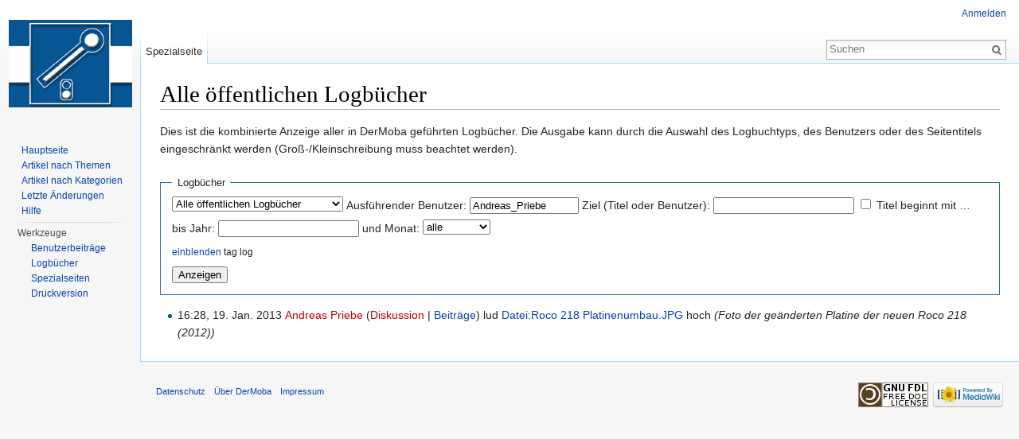

--- FILE ---
content_type: text/html; charset=UTF-8
request_url: https://der-moba.de/index.php/Spezial:Logbuch/Andreas_Priebe
body_size: 4477
content:
<!DOCTYPE html>
<html lang="de" dir="ltr" class="client-nojs">
<head>
<meta charset="UTF-8" />
<title>Alle öffentlichen Logbücher – DerMoba</title>
<meta name="generator" content="MediaWiki 1.25.1" />
<meta name="robots" content="noindex,nofollow" />
<link rel="shortcut icon" href="/favicon.ico" />
<link rel="search" type="application/opensearchdescription+xml" href="/opensearch_desc.php" title="DerMoba (de)" />
<link rel="EditURI" type="application/rsd+xml" href="https://der-moba.de/api.php?action=rsd" />
<link rel="alternate" hreflang="x-default" href="/index.php/Spezial:Logbuch/Andreas_Priebe" />
<link rel="copyright" href="http://www.gnu.org/copyleft/fdl.html" />
<link rel="alternate" type="application/atom+xml" title="Atom-Feed für „DerMoba“" href="/index.php?title=Spezial:Letzte_%C3%84nderungen&amp;feed=atom" />
<link rel="stylesheet" href="https://der-moba.de/load.php?debug=false&amp;lang=de&amp;modules=mediawiki.legacy.commonPrint%2Cshared%7Cmediawiki.sectionAnchor%7Cmediawiki.skinning.interface%7Cmediawiki.ui.button%7Cskins.vector.styles&amp;only=styles&amp;skin=vector&amp;*" />
<meta name="ResourceLoaderDynamicStyles" content="" />
<style>a:lang(ar),a:lang(kk-arab),a:lang(mzn),a:lang(ps),a:lang(ur){text-decoration:none}
/* cache key: c5moba-mw_:resourceloader:filter:minify-css:7:60bece99da783a9e8e37bfa032706650 */</style>
<script src="https://der-moba.de/load.php?debug=false&amp;lang=de&amp;modules=startup&amp;only=scripts&amp;skin=vector&amp;*"></script>
<script>if(window.mw){
mw.config.set({"wgCanonicalNamespace":"Special","wgCanonicalSpecialPageName":"Log","wgNamespaceNumber":-1,"wgPageName":"Spezial:Logbuch/Andreas_Priebe","wgTitle":"Logbuch/Andreas Priebe","wgCurRevisionId":0,"wgRevisionId":0,"wgArticleId":0,"wgIsArticle":false,"wgIsRedirect":false,"wgAction":"view","wgUserName":null,"wgUserGroups":["*"],"wgCategories":[],"wgBreakFrames":true,"wgPageContentLanguage":"de","wgPageContentModel":"wikitext","wgSeparatorTransformTable":[",\t.",".\t,"],"wgDigitTransformTable":["",""],"wgDefaultDateFormat":"dmy","wgMonthNames":["","Januar","Februar","März","April","Mai","Juni","Juli","August","September","Oktober","November","Dezember"],"wgMonthNamesShort":["","Jan.","Feb.","Mär.","Apr.","Mai","Jun.","Jul.","Aug.","Sep.","Okt.","Nov.","Dez."],"wgRelevantPageName":"Spezial:Logbuch/Andreas_Priebe","wgRelevantArticleId":0,"wgIsProbablyEditable":false,"wgRelevantUserName":"Andreas Priebe"});
}</script><script>if(window.mw){
mw.loader.implement("user.options",function($,jQuery){mw.user.options.set({"variant":"de"});});mw.loader.implement("user.tokens",function($,jQuery){mw.user.tokens.set({"editToken":"+\\","patrolToken":"+\\","watchToken":"+\\"});});
/* cache key: c5moba-mw_:resourceloader:filter:minify-js:7:afe5a015a1f68a7615dfc51aac7ccec8 */
}</script>
<script>if(window.mw){
mw.loader.load(["mediawiki.page.startup","mediawiki.legacy.wikibits","mediawiki.legacy.ajax","skins.vector.js"]);
}</script>
<!--[if lt IE 7]><style type="text/css">body{behavior:url("/skins/Vector/csshover.min.htc")}</style><![endif]-->
</head>
<body class="mediawiki ltr sitedir-ltr capitalize-all-nouns ns--1 ns-special mw-special-Log page-Spezial_Logbuch_Andreas_Priebe skin-vector action-view">
		<div id="mw-page-base" class="noprint"></div>
		<div id="mw-head-base" class="noprint"></div>
		<div id="content" class="mw-body" role="main">
			<a id="top"></a>

						<div class="mw-indicators">
</div>
			<h1 id="firstHeading" class="firstHeading" lang="de">Alle öffentlichen Logbücher</h1>
						<div id="bodyContent" class="mw-body-content">
								<div id="contentSub"></div>
												<div id="jump-to-nav" class="mw-jump">
					Wechseln zu:					<a href="#mw-head">Navigation</a>, 					<a href="#p-search">Suche</a>
				</div>
				<div id="mw-content-text"><p>Dies ist die kombinierte Anzeige aller in DerMoba geführten Logbücher.
Die Ausgabe kann durch die Auswahl des Logbuchtyps, des Benutzers oder des Seitentitels eingeschränkt werden (Groß-/Kleinschreibung muss beachtet werden).
</p><form action="/index.php" method="get"><fieldset>
<legend>Logbücher</legend>
<input type="hidden" value="Spezial:Logbuch" name="title" /><select name="type"><option value="" selected="">Alle öffentlichen Logbücher</option>
<option value="block">Benutzersperr-Logbuch</option>
<option value="upload">Datei-Logbuch</option>
<option value="import">Import-Logbuch</option>
<option value="patrol">Kontroll-Logbuch</option>
<option value="delete">Lösch-Logbuch</option>
<option value="managetags">Markierungsverwaltungs-Logbuch</option>
<option value="newusers">Neuanmeldungs-Logbuch</option>
<option value="rights">Rechte-Logbuch</option>
<option value="protect">Seitenschutz-Logbuch</option>
<option value="tag">Tag log</option>
<option value="merge">Vereinigungs-Logbuch</option>
<option value="move">Verschiebungs-Logbuch</option></select>
<span style="white-space: nowrap"><label for="mw-log-user" class="mw-autocomplete-user">Ausführender Benutzer:</label>&#160;<input name="user" size="15" value="Andreas_Priebe" id="mw-log-user" class="mw-autocomplete-user" /></span>
<span style="white-space: nowrap"><label for="mw-log-page">Ziel (Titel oder Benutzer):</label>&#160;<input name="page" size="20" value="" id="mw-log-page" /></span>

<span style="white-space: nowrap"><input name="pattern" type="checkbox" value="1" id="pattern" />&#160;<label for="pattern">Titel beginnt mit …</label></span>
<p><label for="year">bis Jahr:</label> <input id="year" maxlength="4" size="7" type="number" name="year" /> <label for="month">und Monat:</label> <select id="month" name="month" class="mw-month-selector"><option value="-1">alle</option>
<option value="1">Januar</option>
<option value="2">Februar</option>
<option value="3">März</option>
<option value="4">April</option>
<option value="5">Mai</option>
<option value="6">Juni</option>
<option value="7">Juli</option>
<option value="8">August</option>
<option value="9">September</option>
<option value="10">Oktober</option>
<option value="11">November</option>
<option value="12">Dezember</option></select></p><p><small><a href="/index.php?title=Spezial:Logbuch/Andreas_Priebe&amp;hide_tag_log=0" title="Spezial:Logbuch/Andreas Priebe">einblenden</a> tag log</small><input type="hidden" value="1" name="hide_tag_log" />
</p><input type="submit" value="Anzeigen" />
</fieldset>
</form><ul>
<li class="mw-logline-upload"> 16:28, 19. Jan. 2013 <a href="/index.php?title=Benutzer:Andreas_Priebe&amp;action=edit&amp;redlink=1" class="new mw-userlink" title="Benutzer:Andreas Priebe (Seite nicht vorhanden)">Andreas Priebe</a> <span class="mw-usertoollinks">(<a href="/index.php?title=Benutzer_Diskussion:Andreas_Priebe&amp;action=edit&amp;redlink=1" class="new" title="Benutzer Diskussion:Andreas Priebe (Seite nicht vorhanden)">Diskussion</a> | <a href="/index.php/Spezial:Beitr%C3%A4ge/Andreas_Priebe" title="Spezial:Beiträge/Andreas Priebe">Beiträge</a>)</span> lud <a href="/index.php/Datei:Roco_218_Platinenumbau.JPG" title="Datei:Roco 218 Platinenumbau.JPG">Datei:Roco 218 Platinenumbau.JPG</a> hoch <span class="comment">(Foto der geänderten Platine der neuen Roco 218 (2012))</span>  </li>
</ul>
</div>									<div class="printfooter">
						Von „<a dir="ltr" href="https://der-moba.de/index.php/Spezial:Logbuch/Andreas_Priebe">https://der-moba.de/index.php/Spezial:Logbuch/Andreas_Priebe</a>“					</div>
													<div id='catlinks' class='catlinks catlinks-allhidden'></div>												<div class="visualClear"></div>
							</div>
		</div>
		<div id="mw-navigation">
			<h2>Navigationsmenü</h2>

			<div id="mw-head">
									<div id="p-personal" role="navigation" class="" aria-labelledby="p-personal-label">
						<h3 id="p-personal-label">Meine Werkzeuge</h3>
						<ul>
							<li id="pt-login"><a href="/index.php?title=Spezial:Anmelden&amp;returnto=Spezial%3ALogbuch%2FAndreas+Priebe" title="Sich anzumelden wird gerne gesehen, ist jedoch nicht zwingend erforderlich. [o]" accesskey="o">Anmelden</a></li>						</ul>
					</div>
									<div id="left-navigation">
										<div id="p-namespaces" role="navigation" class="vectorTabs" aria-labelledby="p-namespaces-label">
						<h3 id="p-namespaces-label">Namensräume</h3>
						<ul>
															<li  id="ca-nstab-special" class="selected"><span><a href="/index.php/Spezial:Logbuch/Andreas_Priebe"  title="Dies ist eine Spezialseite. Sie kann nicht bearbeitet werden.">Spezialseite</a></span></li>
													</ul>
					</div>
										<div id="p-variants" role="navigation" class="vectorMenu emptyPortlet" aria-labelledby="p-variants-label">
												<h3 id="p-variants-label"><span>Varianten</span><a href="#"></a></h3>

						<div class="menu">
							<ul>
															</ul>
						</div>
					</div>
									</div>
				<div id="right-navigation">
										<div id="p-views" role="navigation" class="vectorTabs emptyPortlet" aria-labelledby="p-views-label">
						<h3 id="p-views-label">Ansichten</h3>
						<ul>
													</ul>
					</div>
										<div id="p-cactions" role="navigation" class="vectorMenu emptyPortlet" aria-labelledby="p-cactions-label">
						<h3 id="p-cactions-label"><span>Mehr</span><a href="#"></a></h3>

						<div class="menu">
							<ul>
															</ul>
						</div>
					</div>
										<div id="p-search" role="search">
						<h3>
							<label for="searchInput">Suche</label>
						</h3>

						<form action="/index.php" id="searchform">
														<div id="simpleSearch">
															<input type="search" name="search" placeholder="Suchen" title="DerMoba durchsuchen [f]" accesskey="f" id="searchInput" /><input type="hidden" value="Spezial:Suche" name="title" /><input type="submit" name="fulltext" value="Suchen" title="Suche nach Seiten, die diesen Text enthalten" id="mw-searchButton" class="searchButton mw-fallbackSearchButton" /><input type="submit" name="go" value="Seite" title="Gehe direkt zu der Seite, die exakt dem eingegebenen Namen entspricht." id="searchButton" class="searchButton" />								</div>
						</form>
					</div>
									</div>
			</div>
			<div id="mw-panel">
				<div id="p-logo" role="banner"><a class="mw-wiki-logo" href="/index.php/Hauptseite"  title="Hauptseite"></a></div>
						<div class="portal" role="navigation" id='p-navigation' aria-labelledby='p-navigation-label'>
			<h3 id='p-navigation-label'>Navigation</h3>

			<div class="body">
									<ul>
													<li id="n-mainpage"><a href="/index.php/Hauptseite" title="Hauptseite anzeigen [z]" accesskey="z">Hauptseite</a></li>
													<li id="n-themes"><a href="/index.php/Themen_auf_DER_MOBA">Artikel nach Themen</a></li>
													<li id="n-cat"><a href="/index.php/Kategorie:DER_MOBA">Artikel nach Kategorien</a></li>
													<li id="n-recentchanges"><a href="/index.php/Spezial:Letzte_%C3%84nderungen" title="Liste der letzten Änderungen in diesem Wiki [r]" accesskey="r">Letzte Änderungen</a></li>
													<li id="n-help"><a href="https://www.mediawiki.org/wiki/Special:MyLanguage/Help:Contents" title="Hilfeseite anzeigen">Hilfe</a></li>
											</ul>
							</div>
		</div>
			<div class="portal" role="navigation" id='p-tb' aria-labelledby='p-tb-label'>
			<h3 id='p-tb-label'>Werkzeuge</h3>

			<div class="body">
									<ul>
													<li id="t-contributions"><a href="/index.php/Spezial:Beitr%C3%A4ge/Andreas_Priebe" title="Liste der Beiträge dieses Benutzers ansehen">Benutzerbeiträge</a></li>
													<li id="t-log"><a href="/index.php/Spezial:Logbuch/Andreas_Priebe">Logbücher</a></li>
													<li id="t-specialpages"><a href="/index.php/Spezial:Spezialseiten" title="Liste aller Spezialseiten [q]" accesskey="q">Spezialseiten</a></li>
													<li id="t-print"><a href="/index.php?title=Spezial:Logbuch/Andreas_Priebe&amp;printable=yes" rel="alternate" title="Druckansicht dieser Seite [p]" accesskey="p">Druckversion</a></li>
											</ul>
							</div>
		</div>
				</div>
		</div>
		<div id="footer" role="contentinfo">
							<ul id="footer-places">
											<li id="footer-places-privacy"><a href="/index.php/DerMoba:Datenschutz" title="DerMoba:Datenschutz">Datenschutz</a></li>
											<li id="footer-places-about"><a href="/index.php/DerMoba:%C3%9Cber_DerMoba" title="DerMoba:Über DerMoba">Über DerMoba</a></li>
											<li id="footer-places-disclaimer"><a href="/index.php/DerMoba:Impressum" title="DerMoba:Impressum">Impressum</a></li>
									</ul>
										<ul id="footer-icons" class="noprint">
											<li id="footer-copyrightico">
															<a href="http://www.gnu.org/copyleft/fdl.html"><img src="/resources/assets/licenses/gnu-fdl.png" alt="GNU Free Documentation License 1.2" width="88" height="31" /></a>
													</li>
											<li id="footer-poweredbyico">
															<a href="//www.mediawiki.org/"><img src="/resources/assets/poweredby_mediawiki_88x31.png" alt="Powered by MediaWiki" srcset="/resources/assets/poweredby_mediawiki_132x47.png 1.5x, /resources/assets/poweredby_mediawiki_176x62.png 2x" width="88" height="31" /></a>
													</li>
									</ul>
						<div style="clear:both"></div>
		</div>
		<script>if(window.jQuery)jQuery.ready();</script><script>if(window.mw){
mw.loader.state({"site":"ready","user":"ready","user.groups":"ready"});
}</script>
<script>if(window.mw){
mw.loader.load(["mediawiki.userSuggest","mediawiki.user","mediawiki.hidpi","mediawiki.page.ready","mediawiki.searchSuggest"],null,true);
}</script>
<script>if(window.mw){
mw.config.set({"wgBackendResponseTime":53});
}</script>
	</body>
</html>
